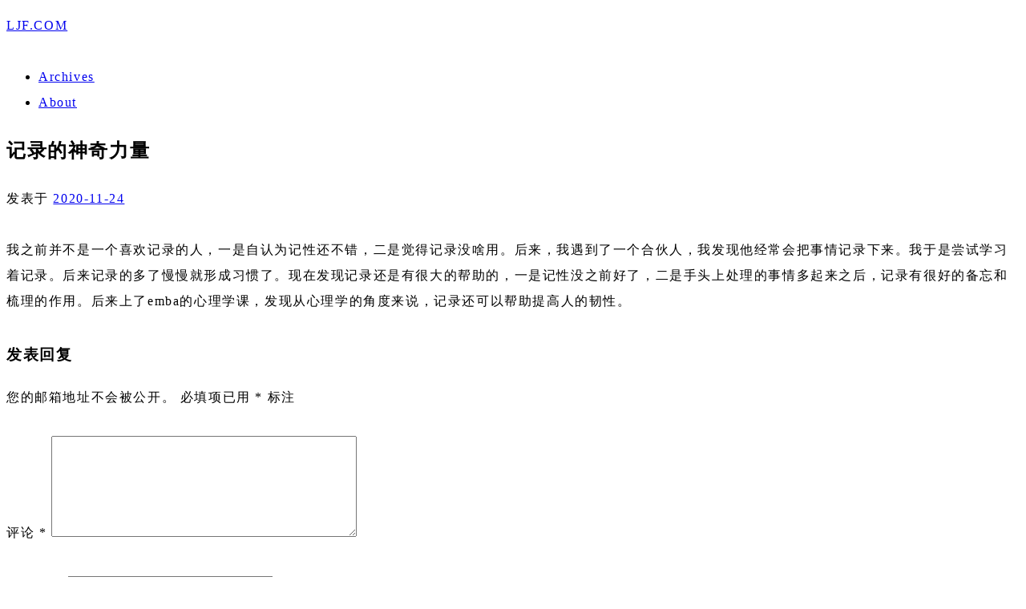

--- FILE ---
content_type: text/html; charset=UTF-8
request_url: https://ljf.com/2020/11/24/818/
body_size: 6516
content:

<!DOCTYPE html>
<html lang="zh-Hans">
	<head>
		<meta charset="UTF-8">
		<meta name="viewport" content="width=device-width, initial-scale=1">
		<link rel="profile" href="http://gmpg.org/xfn/11">
		<title>记录的神奇力量 - LJF.COM</title>
<meta name='robots' content='max-image-preview:large' />
<link rel="alternate" type="application/rss+xml" title="LJF.COM &raquo; Feed" href="https://ljf.com/feed/" />
<link rel="alternate" type="application/rss+xml" title="LJF.COM &raquo; 评论 Feed" href="https://ljf.com/comments/feed/" />
<style id='wp-img-auto-sizes-contain-inline-css' type='text/css'>
img:is([sizes=auto i],[sizes^="auto," i]){contain-intrinsic-size:3000px 1500px}
/*# sourceURL=wp-img-auto-sizes-contain-inline-css */
</style>
<style id='classic-theme-styles-inline-css' type='text/css'>
/*! This file is auto-generated */
.wp-block-button__link{color:#fff;background-color:#32373c;border-radius:9999px;box-shadow:none;text-decoration:none;padding:calc(.667em + 2px) calc(1.333em + 2px);font-size:1.125em}.wp-block-file__button{background:#32373c;color:#fff;text-decoration:none}
/*# sourceURL=/wp-includes/css/classic-themes.min.css */
</style>
<link rel='stylesheet' id='arke-style-css' href='https://ljf.com/wp-content/themes/arke/style.css' type='text/css' media='all' />
<link rel='stylesheet' id='scaffold-child-style-css' href='https://ljf.com/wp-content/themes/1586184119-arke-child-peter/style.css' type='text/css' media='all' />

<link rel="canonical" href="https://ljf.com/2020/11/24/818/" />
<link rel="alternate" title="oEmbed (JSON)" type="application/json+oembed" href="https://ljf.com/wp-json/oembed/1.0/embed?url=https%3A%2F%2Fljf.com%2F2020%2F11%2F24%2F818%2F" />
<link rel="alternate" title="oEmbed (XML)" type="text/xml+oembed" href="https://ljf.com/wp-json/oembed/1.0/embed?url=https%3A%2F%2Fljf.com%2F2020%2F11%2F24%2F818%2F&#038;format=xml" />
<meta name='description' content='我之前并不是一个喜欢记录的人，一是自认为记性还不错，二是觉得记录没啥用。后来，我遇到了一个合伙人，我发现他经常会把事情记录下来。我于是尝试学习着记录。后来记录的多了慢慢就形成习惯了。现在发现 &hellip;' />
<!-- Analytics by WP Statistics - https://wp-statistics.com -->
<link rel="pingback" href="https://ljf.com/xmlrpc.php"><script type="text/javascript">
	var _hmt = _hmt || [];
	(function(){
	var hm = document.createElement("script");
	hm.src = "https://hm.baidu.com/hm.js?90bfa062e9b4779cade71e73b14d3342";
	hm.setAttribute('async', 'true');
	document.getElementsByTagName('head')[0].appendChild(hm);
	})();
</script><link rel="icon" href="https://ljf.com/wp-content/uploads/2025/05/cropped-1747118058-logo-32x32.jpg" sizes="32x32" />
<link rel="icon" href="https://ljf.com/wp-content/uploads/2025/05/cropped-1747118058-logo-192x192.jpg" sizes="192x192" />
<link rel="apple-touch-icon" href="https://ljf.com/wp-content/uploads/2025/05/cropped-1747118058-logo-180x180.jpg" />
<meta name="msapplication-TileImage" content="https://ljf.com/wp-content/uploads/2025/05/cropped-1747118058-logo-270x270.jpg" />
		<style type="text/css" id="wp-custom-css">
			/* 增加全局行间距和字间距，模仿微信读书的宽松感 */
body {
    line-height: 2; /* 增加行高 */
    letter-spacing: 0.1em; /* 稍微增加字间距，提升可读性 */
    -webkit-font-smoothing: antialiased;
    -moz-osx-font-smoothing: grayscale;
    font-size: 16px; /* 设置一个基础字号 */
}

/* 增加段落底部外边距，增加段落间距 */
p {
    margin-bottom: 2.0em; /* 段落底部留出一定的间距 */
}

/* 针对夜间模式的样式 */
@media (prefers-color-scheme: dark) {
    body {
        /* color 属性已移除 */
    }

    h1, h2, h3, h4, h5, h6 {
        /* color 属性已移除 */
    }
}		</style>
			<style id='wp-block-paragraph-inline-css' type='text/css'>
.is-small-text{font-size:.875em}.is-regular-text{font-size:1em}.is-large-text{font-size:2.25em}.is-larger-text{font-size:3em}.has-drop-cap:not(:focus):first-letter{float:left;font-size:8.4em;font-style:normal;font-weight:100;line-height:.68;margin:.05em .1em 0 0;text-transform:uppercase}body.rtl .has-drop-cap:not(:focus):first-letter{float:none;margin-left:.1em}p.has-drop-cap.has-background{overflow:hidden}:root :where(p.has-background){padding:1.25em 2.375em}:where(p.has-text-color:not(.has-link-color)) a{color:inherit}p.has-text-align-left[style*="writing-mode:vertical-lr"],p.has-text-align-right[style*="writing-mode:vertical-rl"]{rotate:180deg}
/*# sourceURL=https://ljf.com/wp-includes/blocks/paragraph/style.min.css */
</style>
<style id='global-styles-inline-css' type='text/css'>
:root{--wp--preset--aspect-ratio--square: 1;--wp--preset--aspect-ratio--4-3: 4/3;--wp--preset--aspect-ratio--3-4: 3/4;--wp--preset--aspect-ratio--3-2: 3/2;--wp--preset--aspect-ratio--2-3: 2/3;--wp--preset--aspect-ratio--16-9: 16/9;--wp--preset--aspect-ratio--9-16: 9/16;--wp--preset--color--black: #000000;--wp--preset--color--cyan-bluish-gray: #abb8c3;--wp--preset--color--white: #ffffff;--wp--preset--color--pale-pink: #f78da7;--wp--preset--color--vivid-red: #cf2e2e;--wp--preset--color--luminous-vivid-orange: #ff6900;--wp--preset--color--luminous-vivid-amber: #fcb900;--wp--preset--color--light-green-cyan: #7bdcb5;--wp--preset--color--vivid-green-cyan: #00d084;--wp--preset--color--pale-cyan-blue: #8ed1fc;--wp--preset--color--vivid-cyan-blue: #0693e3;--wp--preset--color--vivid-purple: #9b51e0;--wp--preset--gradient--vivid-cyan-blue-to-vivid-purple: linear-gradient(135deg,rgb(6,147,227) 0%,rgb(155,81,224) 100%);--wp--preset--gradient--light-green-cyan-to-vivid-green-cyan: linear-gradient(135deg,rgb(122,220,180) 0%,rgb(0,208,130) 100%);--wp--preset--gradient--luminous-vivid-amber-to-luminous-vivid-orange: linear-gradient(135deg,rgb(252,185,0) 0%,rgb(255,105,0) 100%);--wp--preset--gradient--luminous-vivid-orange-to-vivid-red: linear-gradient(135deg,rgb(255,105,0) 0%,rgb(207,46,46) 100%);--wp--preset--gradient--very-light-gray-to-cyan-bluish-gray: linear-gradient(135deg,rgb(238,238,238) 0%,rgb(169,184,195) 100%);--wp--preset--gradient--cool-to-warm-spectrum: linear-gradient(135deg,rgb(74,234,220) 0%,rgb(151,120,209) 20%,rgb(207,42,186) 40%,rgb(238,44,130) 60%,rgb(251,105,98) 80%,rgb(254,248,76) 100%);--wp--preset--gradient--blush-light-purple: linear-gradient(135deg,rgb(255,206,236) 0%,rgb(152,150,240) 100%);--wp--preset--gradient--blush-bordeaux: linear-gradient(135deg,rgb(254,205,165) 0%,rgb(254,45,45) 50%,rgb(107,0,62) 100%);--wp--preset--gradient--luminous-dusk: linear-gradient(135deg,rgb(255,203,112) 0%,rgb(199,81,192) 50%,rgb(65,88,208) 100%);--wp--preset--gradient--pale-ocean: linear-gradient(135deg,rgb(255,245,203) 0%,rgb(182,227,212) 50%,rgb(51,167,181) 100%);--wp--preset--gradient--electric-grass: linear-gradient(135deg,rgb(202,248,128) 0%,rgb(113,206,126) 100%);--wp--preset--gradient--midnight: linear-gradient(135deg,rgb(2,3,129) 0%,rgb(40,116,252) 100%);--wp--preset--font-size--small: 13px;--wp--preset--font-size--medium: 20px;--wp--preset--font-size--large: 36px;--wp--preset--font-size--x-large: 42px;--wp--preset--spacing--20: 0.44rem;--wp--preset--spacing--30: 0.67rem;--wp--preset--spacing--40: 1rem;--wp--preset--spacing--50: 1.5rem;--wp--preset--spacing--60: 2.25rem;--wp--preset--spacing--70: 3.38rem;--wp--preset--spacing--80: 5.06rem;--wp--preset--shadow--natural: 6px 6px 9px rgba(0, 0, 0, 0.2);--wp--preset--shadow--deep: 12px 12px 50px rgba(0, 0, 0, 0.4);--wp--preset--shadow--sharp: 6px 6px 0px rgba(0, 0, 0, 0.2);--wp--preset--shadow--outlined: 6px 6px 0px -3px rgb(255, 255, 255), 6px 6px rgb(0, 0, 0);--wp--preset--shadow--crisp: 6px 6px 0px rgb(0, 0, 0);}:where(.is-layout-flex){gap: 0.5em;}:where(.is-layout-grid){gap: 0.5em;}body .is-layout-flex{display: flex;}.is-layout-flex{flex-wrap: wrap;align-items: center;}.is-layout-flex > :is(*, div){margin: 0;}body .is-layout-grid{display: grid;}.is-layout-grid > :is(*, div){margin: 0;}:where(.wp-block-columns.is-layout-flex){gap: 2em;}:where(.wp-block-columns.is-layout-grid){gap: 2em;}:where(.wp-block-post-template.is-layout-flex){gap: 1.25em;}:where(.wp-block-post-template.is-layout-grid){gap: 1.25em;}.has-black-color{color: var(--wp--preset--color--black) !important;}.has-cyan-bluish-gray-color{color: var(--wp--preset--color--cyan-bluish-gray) !important;}.has-white-color{color: var(--wp--preset--color--white) !important;}.has-pale-pink-color{color: var(--wp--preset--color--pale-pink) !important;}.has-vivid-red-color{color: var(--wp--preset--color--vivid-red) !important;}.has-luminous-vivid-orange-color{color: var(--wp--preset--color--luminous-vivid-orange) !important;}.has-luminous-vivid-amber-color{color: var(--wp--preset--color--luminous-vivid-amber) !important;}.has-light-green-cyan-color{color: var(--wp--preset--color--light-green-cyan) !important;}.has-vivid-green-cyan-color{color: var(--wp--preset--color--vivid-green-cyan) !important;}.has-pale-cyan-blue-color{color: var(--wp--preset--color--pale-cyan-blue) !important;}.has-vivid-cyan-blue-color{color: var(--wp--preset--color--vivid-cyan-blue) !important;}.has-vivid-purple-color{color: var(--wp--preset--color--vivid-purple) !important;}.has-black-background-color{background-color: var(--wp--preset--color--black) !important;}.has-cyan-bluish-gray-background-color{background-color: var(--wp--preset--color--cyan-bluish-gray) !important;}.has-white-background-color{background-color: var(--wp--preset--color--white) !important;}.has-pale-pink-background-color{background-color: var(--wp--preset--color--pale-pink) !important;}.has-vivid-red-background-color{background-color: var(--wp--preset--color--vivid-red) !important;}.has-luminous-vivid-orange-background-color{background-color: var(--wp--preset--color--luminous-vivid-orange) !important;}.has-luminous-vivid-amber-background-color{background-color: var(--wp--preset--color--luminous-vivid-amber) !important;}.has-light-green-cyan-background-color{background-color: var(--wp--preset--color--light-green-cyan) !important;}.has-vivid-green-cyan-background-color{background-color: var(--wp--preset--color--vivid-green-cyan) !important;}.has-pale-cyan-blue-background-color{background-color: var(--wp--preset--color--pale-cyan-blue) !important;}.has-vivid-cyan-blue-background-color{background-color: var(--wp--preset--color--vivid-cyan-blue) !important;}.has-vivid-purple-background-color{background-color: var(--wp--preset--color--vivid-purple) !important;}.has-black-border-color{border-color: var(--wp--preset--color--black) !important;}.has-cyan-bluish-gray-border-color{border-color: var(--wp--preset--color--cyan-bluish-gray) !important;}.has-white-border-color{border-color: var(--wp--preset--color--white) !important;}.has-pale-pink-border-color{border-color: var(--wp--preset--color--pale-pink) !important;}.has-vivid-red-border-color{border-color: var(--wp--preset--color--vivid-red) !important;}.has-luminous-vivid-orange-border-color{border-color: var(--wp--preset--color--luminous-vivid-orange) !important;}.has-luminous-vivid-amber-border-color{border-color: var(--wp--preset--color--luminous-vivid-amber) !important;}.has-light-green-cyan-border-color{border-color: var(--wp--preset--color--light-green-cyan) !important;}.has-vivid-green-cyan-border-color{border-color: var(--wp--preset--color--vivid-green-cyan) !important;}.has-pale-cyan-blue-border-color{border-color: var(--wp--preset--color--pale-cyan-blue) !important;}.has-vivid-cyan-blue-border-color{border-color: var(--wp--preset--color--vivid-cyan-blue) !important;}.has-vivid-purple-border-color{border-color: var(--wp--preset--color--vivid-purple) !important;}.has-vivid-cyan-blue-to-vivid-purple-gradient-background{background: var(--wp--preset--gradient--vivid-cyan-blue-to-vivid-purple) !important;}.has-light-green-cyan-to-vivid-green-cyan-gradient-background{background: var(--wp--preset--gradient--light-green-cyan-to-vivid-green-cyan) !important;}.has-luminous-vivid-amber-to-luminous-vivid-orange-gradient-background{background: var(--wp--preset--gradient--luminous-vivid-amber-to-luminous-vivid-orange) !important;}.has-luminous-vivid-orange-to-vivid-red-gradient-background{background: var(--wp--preset--gradient--luminous-vivid-orange-to-vivid-red) !important;}.has-very-light-gray-to-cyan-bluish-gray-gradient-background{background: var(--wp--preset--gradient--very-light-gray-to-cyan-bluish-gray) !important;}.has-cool-to-warm-spectrum-gradient-background{background: var(--wp--preset--gradient--cool-to-warm-spectrum) !important;}.has-blush-light-purple-gradient-background{background: var(--wp--preset--gradient--blush-light-purple) !important;}.has-blush-bordeaux-gradient-background{background: var(--wp--preset--gradient--blush-bordeaux) !important;}.has-luminous-dusk-gradient-background{background: var(--wp--preset--gradient--luminous-dusk) !important;}.has-pale-ocean-gradient-background{background: var(--wp--preset--gradient--pale-ocean) !important;}.has-electric-grass-gradient-background{background: var(--wp--preset--gradient--electric-grass) !important;}.has-midnight-gradient-background{background: var(--wp--preset--gradient--midnight) !important;}.has-small-font-size{font-size: var(--wp--preset--font-size--small) !important;}.has-medium-font-size{font-size: var(--wp--preset--font-size--medium) !important;}.has-large-font-size{font-size: var(--wp--preset--font-size--large) !important;}.has-x-large-font-size{font-size: var(--wp--preset--font-size--x-large) !important;}
/*# sourceURL=global-styles-inline-css */
</style>
</head>
	<body class="wp-singular post-template-default single single-post postid-818 single-format-standard wp-embed-responsive wp-theme-arke wp-child-theme-1586184119-arke-child-peter">
					<header class="site-header clear">
					<div class="site-branding">

						
							<p class="site-title">
								<a href="https://ljf.com/" rel="home">
									LJF.COM								</a>
							</p>

						
					</div><!-- .site-branding -->
					<nav id="site-navigation" class="menu-1">
							<div class="menu-%e9%a6%96%e9%a1%b5%e8%8f%9c%e5%8d%95-container"><ul id="site-menu" class="menu"><li id="menu-item-1262" class="menu-item menu-item-type-post_type menu-item-object-page menu-item-1262"><a href="https://ljf.com/archives/">Archives</a></li>
<li id="menu-item-23" class="menu-item menu-item-type-post_type menu-item-object-page menu-item-23"><a href="https://ljf.com/about/">About</a></li>
</ul></div>					</nav><!-- .menu-1 -->
			</header><!-- .site-header -->
			<div class="site-content">
					<div id="content-area" class="content-area">

<article class="post-818 post type-post status-publish format-standard hentry category-uncategorized">

	
	<header class="entry-header">

		<h1 class="entry-title">记录的神奇力量</h1>
		<span class="posted-on">发表于 <a href="https://ljf.com/2020/11/24/818/" rel="bookmark"><time class="entry-date published updated" datetime="2020-11-24T22:41:30+08:00">2020-11-24</time></a></span>
	</header><!-- .entry-header -->

	<div class="entry-content">
		<p><!-- wp:paragraph --></p>
<p>我之前并不是一个喜欢记录的人，一是自认为记性还不错，二是觉得记录没啥用。后来，我遇到了一个合伙人，我发现他经常会把事情记录下来。我于是尝试学习着记录。后来记录的多了慢慢就形成习惯了。现在发现记录还是有很大的帮助的，一是记性没之前好了，二是手头上处理的事情多起来之后，记录有很好的备忘和梳理的作用。后来上了emba的心理学课，发现从心理学的角度来说，记录还可以帮助提高人的韧性。</p>
<p><!-- /wp:paragraph --></p>
	</div><!-- .entry-content -->

</article><!-- #post-## -->

<div id="comments" class="comments-area">

		<div id="respond" class="comment-respond">
		<h3 id="reply-title" class="comment-reply-title">发表回复 <small><a rel="nofollow" id="cancel-comment-reply-link" href="/2020/11/24/818/#respond" style="display:none;">取消回复</a></small></h3><form action="https://ljf.com/wp-comments-post.php" method="post" id="commentform" class="comment-form"><p class="comment-notes"><span id="email-notes">您的邮箱地址不会被公开。</span> <span class="required-field-message">必填项已用 <span class="required">*</span> 标注</span></p><p class="comment-form-comment"><label for="comment">评论 <span class="required">*</span></label> <textarea id="comment" name="comment" cols="45" rows="8" maxlength="65525" required></textarea></p><p class="comment-form-author"><label for="author">显示名称</label> <input id="author" name="author" type="text" value="" size="30" maxlength="245" autocomplete="name" /></p>
<p class="comment-form-email"><label for="email">邮箱</label> <input id="email" name="email" type="email" value="" size="30" maxlength="100" aria-describedby="email-notes" autocomplete="email" /></p>
<p class="comment-form-url"><label for="url">网站</label> <input id="url" name="url" type="url" value="" size="30" maxlength="200" autocomplete="url" /></p>
<p class="comment-form-cookies-consent"><input id="wp-comment-cookies-consent" name="wp-comment-cookies-consent" type="checkbox" value="yes" /> <label for="wp-comment-cookies-consent">在此浏览器中保存我的显示名称、邮箱地址和网站地址，以便下次评论时使用。</label></p>
<p class="comment-form-comment-subscribe"><label for="cren_subscribe_to_comment"><input id="cren_subscribe_to_comment" name="cren_subscribe_to_comment" type="checkbox" value="on" checked>如果有人回复我的评论，请通过电子邮件通知我。</label></p>
<p class="form-submit"><input name="submit" type="submit" id="submit" class="submit" value="发表评论" /> <input type='hidden' name='comment_post_ID' value='818' id='comment_post_ID' />
<input type='hidden' name='comment_parent' id='comment_parent' value='0' />
</p><p style="display: none;"><input type="hidden" id="akismet_comment_nonce" name="akismet_comment_nonce" value="0e889af052" /></p><p style="display: none !important;" class="akismet-fields-container" data-prefix="ak_"><label>&#916;<textarea name="ak_hp_textarea" cols="45" rows="8" maxlength="100"></textarea></label><input type="hidden" id="ak_js_1" name="ak_js" value="48"/><script>document.getElementById( "ak_js_1" ).setAttribute( "value", ( new Date() ).getTime() );</script></p></form>	</div><!-- #respond -->
	
</div><!-- #comments -->

				</div><!-- .content-area -->
		</div><!-- .site-content -->
					<footer class="site-footer">
				<a href="https://ljf.com/archives">查看所有文章&rarr;</a>
			</footer><!-- .site-footer -->
				<script type="speculationrules">
{"prefetch":[{"source":"document","where":{"and":[{"href_matches":"/*"},{"not":{"href_matches":["/wp-*.php","/wp-admin/*","/wp-content/uploads/*","/wp-content/*","/wp-content/plugins/*","/wp-content/themes/1586184119-arke-child-peter/*","/wp-content/themes/arke/*","/*\\?(.+)"]}},{"not":{"selector_matches":"a[rel~=\"nofollow\"]"}},{"not":{"selector_matches":".no-prefetch, .no-prefetch a"}}]},"eagerness":"conservative"}]}
</script>
<script type="text/javascript" src="https://ljf.com/wp-includes/js/comment-reply.min.js" id="comment-reply-js" async="async" data-wp-strategy="async" fetchpriority="low"></script>
<script type="text/javascript" id="wp-statistics-tracker-js-extra">
/* <![CDATA[ */
var WP_Statistics_Tracker_Object = {"requestUrl":"https://ljf.com/wp-json/wp-statistics/v2","ajaxUrl":"https://ljf.com/wp-admin/admin-ajax.php","hitParams":{"wp_statistics_hit":1,"source_type":"post","source_id":818,"search_query":"","signature":"2489b74fd7c704d2c32d8a198f97bf1e","endpoint":"hit"},"option":{"dntEnabled":false,"bypassAdBlockers":false,"consentIntegration":{"name":null,"status":[]},"isPreview":false,"userOnline":false,"trackAnonymously":false,"isWpConsentApiActive":false,"consentLevel":"functional"},"isLegacyEventLoaded":"","customEventAjaxUrl":"https://ljf.com/wp-admin/admin-ajax.php?action=wp_statistics_custom_event&nonce=9fbe26783e","onlineParams":{"wp_statistics_hit":1,"source_type":"post","source_id":818,"search_query":"","signature":"2489b74fd7c704d2c32d8a198f97bf1e","action":"wp_statistics_online_check"},"jsCheckTime":"60000"};
//# sourceURL=wp-statistics-tracker-js-extra
/* ]]> */
</script>
<script type="text/javascript" src="https://ljf.com/wp-content/plugins/wp-statistics/assets/js/tracker.js?ver=14.16" id="wp-statistics-tracker-js"></script>
<script defer type="text/javascript" src="https://ljf.com/wp-content/plugins/akismet/_inc/akismet-frontend.js?ver=1764837207" id="akismet-frontend-js"></script>
	</body>
</html>
